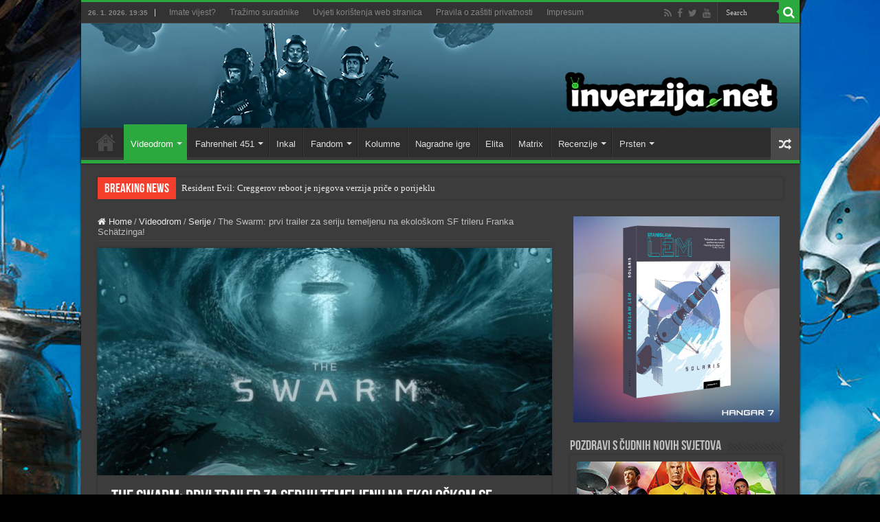

--- FILE ---
content_type: text/html; charset=utf-8
request_url: https://www.google.com/recaptcha/api2/aframe
body_size: 268
content:
<!DOCTYPE HTML><html><head><meta http-equiv="content-type" content="text/html; charset=UTF-8"></head><body><script nonce="uxVJUa9e6mAYqgCK74aLjQ">/** Anti-fraud and anti-abuse applications only. See google.com/recaptcha */ try{var clients={'sodar':'https://pagead2.googlesyndication.com/pagead/sodar?'};window.addEventListener("message",function(a){try{if(a.source===window.parent){var b=JSON.parse(a.data);var c=clients[b['id']];if(c){var d=document.createElement('img');d.src=c+b['params']+'&rc='+(localStorage.getItem("rc::a")?sessionStorage.getItem("rc::b"):"");window.document.body.appendChild(d);sessionStorage.setItem("rc::e",parseInt(sessionStorage.getItem("rc::e")||0)+1);localStorage.setItem("rc::h",'1769452538530');}}}catch(b){}});window.parent.postMessage("_grecaptcha_ready", "*");}catch(b){}</script></body></html>